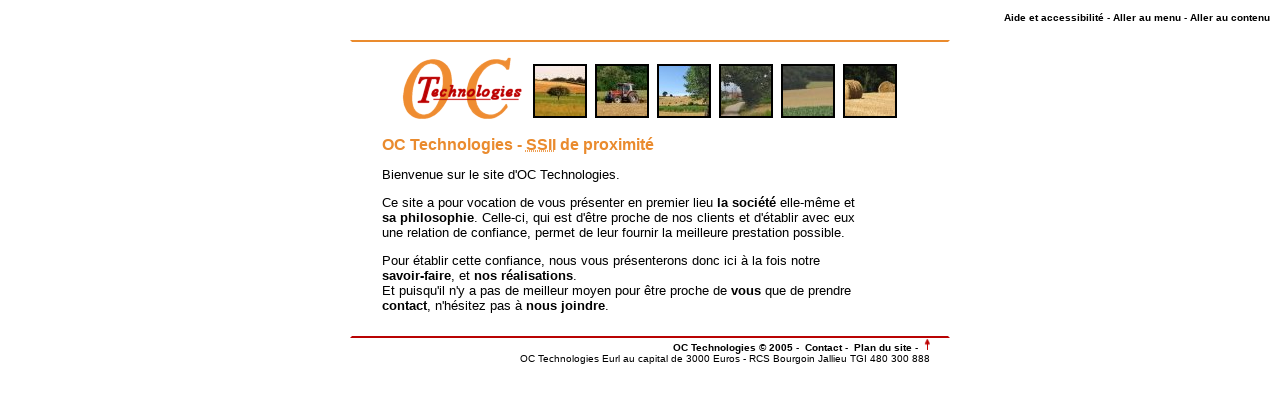

--- FILE ---
content_type: text/html; charset=UTF-8
request_url: http://www.oc-t.info/
body_size: 1565
content:
<!DOCTYPE html PUBLIC "-//W3C//DTD XHTML 1.0 Strict//EN" "http://www.w3.org/TR/xhtml1/DTD/xhtml1-strict.dtd">
<html xmlns="http://www.w3.org/1999/xhtml" xml:lang="fr" lang="fr">
<head>
  <meta http-equiv="Content-Type" content="text/html; charset=UTF-8" />
  <meta http-equiv="Content-Language" content="FR" />
  <meta http-equiv="Author" content="OC Technologies -  Olivier Courtois" />
  <meta http-equiv="Description" content="OC Technologies : Introduction" />
  <meta http-equiv="Keywords" lang="FR" content="OC Technologies EURL SSII Accessibilite developpement internet PHP Mysql Python bourgoin jallieu isere" />
  <title>Accueil - OC Technologies EURL</title>
  <link rel="stylesheet" type="text/css" media="screen" href="/style/oc-t_main.css"  title="Main Style sheet"/>
  <link rel="stylesheet" type="text/css" media="print" href="/style/oc-t_main_print.css"  title="Main Style sheet"/>
  <link rel="shortcut icon" type="images/x-icon" href="/favicon.ico" />
  <link rel="icon" type="image/png" href="/favicon.png" />
  <script type="text/javascript" src="/script/img.js"></script>
</head>
<body>
<div id="aide">
  <p class="aide"><a class="mute" href="oct_aide.php" accesskey="2">Aide et accessibilité</a> - <a class="mute" accesskey="3" href="#left">Aller au menu</a> - <a class="mute" accesskey="4" href="#middle">Aller au contenu</a></p>
</div>
<div id="middle">
  <div id="databody">
    <p><img src="img/oc_t_small_2.png" alt="Logo OC Technologies" width="125" height="65" />
    <a href="oct_societe.php" title="La société"><img id="soc" class="illusswap" src="img/st_chef_50_arbre.jpg" alt="La société" width="50" height="50" /></a>
    <a href="oct_philosophie.php" title="Philosophie"><img id="phi" class="illusswap" src="img/st_chef_50_tracteur.jpg" alt="Philosophie" width="50" height="50" /></a>
    <a href="oct_savoir_faire.php" title="Savoir-faire"><img id="sav" class="illusswap" src="img/st_chef_50_champarbre.jpg" alt="Savoir-faire" width="50" height="50" /></a>
    <a href="oct_realisations.php" title="Réalisations"><img id="rea" class="illusswap" src="img/st_chef_50_porte_arbres.jpg" alt="Réalisations" width="50" height="50" /></a>
    <a href="oct_et_vous.php" title="Et vous ?"><img id="you" class="illusswap" src="img/st_chef_50_champ.jpg" alt="Et vous ?" width="50" height="50" /></a>
    <a href="oct_contact.php" title="Contact"><img id="cnt" class="illusswap" src="img/st_chef_50_bottes.jpg" alt="Contact" width="50" height="50" /></a>
    </p>
    <div id="innermain">
      <h1>OC Technologies - <acronym title="Société de Services en Ingénierie Informatique">SSII</acronym> de proximité</h1>
      <p>Bienvenue sur le site d'OC Technologies. </p>
      <p>Ce site a pour vocation de vous présenter en premier lieu <a href="oct_societe.php" title="La société">la sociét&eacute;</a> elle-même et <a href="oct_philosophie.php" title="Philosophie d'OC'T">sa philosophie</a>. Celle-ci, qui est d'être proche de nos clients et d'établir avec eux une relation de confiance, permet de leur fournir la meilleure prestation possible. </p>
      <p>Pour établir cette confiance, nous vous présenterons donc ici à la fois notre <a href="oct_savoir_faire.php" title="Savoir-faire">savoir-faire</a>, et <a href="oct_realisations.php" title="Nos réalisations">nos réalisations</a>.
     <br />Et puisqu'il n'y a pas de meilleur moyen pour être proche de <a href="oct_et_vous.php" title="Et vous ?">vous</a> que de prendre <a href="oct_contact.php" title="Contact">contact</a>, n'hésitez pas à <a href="oct_contact.php" title="Contact">nous joindre</a>.
     </p>
    </div>
  </div>
  <div id="bottom">
    <a class="mute" href="index.php" title="Page d'accueil OC Technologies">OC Technologies </a>
    <a class="mute" href="oct_mentions.php" title="Mentions légales">&copy; 2005</a>&nbsp;-&nbsp;
    <a class="mute" href="oct_contact.php" accesskey="5" title="Page contact">Contact</a>&nbsp;-&nbsp;
    <a class="mute" href="oct_plan.php" accesskey="7" title="Plan du site">Plan du site</a>&nbsp;-&nbsp;
    <a class="mute" href="#lefttop" accesskey="6" title="Haut de la page"><img src="img/up.png" alt="Haut de la page" width="6" height="13" /></a>
    <br />OC Technologies Eurl au capital de 3000 Euros - RCS Bourgoin Jallieu TGI 480 300 888
  </div>
</div>
</body>
</html>

--- FILE ---
content_type: text/css
request_url: http://www.oc-t.info/style/oc-t_main.css
body_size: 684
content:
/* ************************************************************************ */
/* OC'T - OC Technologies : Style sheet                                     */
/* ************************************************************************ */
/* Creation : oxc - 2005-07-14                                              */
/*            */
/* ************************************************************************ */

body {	margin:0px;
		padding:0px;
		font-family: arial, helvetica, sans-serif;
		font-size: small;
		color: #000000;
		background-color: #FFFFFF;
		text-align: center ;
		}

#middle  { position: absolute;
		top: Opx;
        left: 50%;
		width:600px;
		margin-left: -300px ;
		margin-right: -250px ;
		margin-top: 20px ;
		margin-bottom: 10px ;
        padding:20px 10px 10px 10px;
		border:   0px solid #FFFFFF;
}

#databody {margin:0px;
			padding:0px;
			background-color: #FFFFFF;
			border-top:    2px solid #EA8B2E;
			border-left:   2px solid #FFFFFF;
			border-right:  2px solid #FFFFFF;
			border-bottom: 2px solid #B90303;
			}

#innermain {margin:0px;
			padding:0px 0px 10px 0px;
			background-color: #FFFFFF;
			border:    0px solid #EA8B2E;
			text-align: left ;
			position: relative;
			left: 5%;
			width: 80%;
}

#aide {	position: absolute;
		top:12px;
		right:10px;
		margin:0px;
		padding:0px;
		background-color: #FFFFFF;
		font-size: x-small;
}
p.aide {	margin:0px;
			padding:0px;
			border:0px;
}

#bottom  { margin:0px 10px 5px 130px;
		padding: 0px 10px 10px 10px;
		background-color: #FFFFFF;
		border:    0px solid #FFFFFF;
		text-align: right ;
		font-size: x-small;
}

h1       { font-size: 16px; color:#EA8B2E;}

#downunder { display:none; }

a:link   { color:#000000; text-decoration: none; font-weight: bold}
a:visited{ color:#000000; text-decoration: none; font-weight: bold}
a:hover  { color:#B90303; text-decoration: none; font-weight: bold}

a.mute:link    {color:#000000;text-decoration: none;font-weight: bold;}
a.mute:visited {color:#000000;text-decoration: none;font-weight: bold;}
a.mute:hover   {color:#B90303;text-decoration: none;font-weight: bold;}

img        { border:  0px solid #000000;
		   }

img.illus        { border:  2px solid #000000; margin: 2px}
img.illus:hover  { border:  2px solid #EA8B2E; margin: 2px} /* #EA8B2E #B90303 */

img.illusswap        { border:  2px solid #000000; margin: 2px}
img.illusswap:hover  { border:  2px solid #EA8B2E; margin: 2px} /* #EA8B2E #B90303 */


--- FILE ---
content_type: text/css
request_url: http://www.oc-t.info/style/oc-t_main_print.css
body_size: 657
content:
/* ************************************************************************ */
/* OC'T - OC Technologies : Style sheet                                     */
/* ************************************************************************ */
/* Creation : oxc - 2005-07-14                                              */
/*            */
/* ************************************************************************ */

body  { margin:0px;
		padding:0px;
		font-family:"Times New Roman",Times,serif;
		font-size: 11pt;
		color: #000000;
		background-color: #FFFFFF;
}

#middle  { position: absolute;
		top: Opx;
        left: 50%;
		width:600px;
		margin-left: -300px ;
		margin-right: -250px ;
		margin-top: 10px ;
		margin-bottom: 10px ;
        padding:20px 10px 10px 10px;
		border:   0px solid #FFFFFF;
}

#downunder { display: none;}
#aide  { display: none;}
p.aide { display: none;}

#databody {margin:0px;
			padding:0px;
			background-color: #FFFFFF;
			border-top:    2px solid #EA8B2E;
			border-left:   2px solid #FFFFFF;
			border-right:  2px solid #FFFFFF;
			border-bottom: 2px solid #B90303;
			}

#innermain {margin:0px;
			padding:0px 0px 10px 0px;
			background-color: #FFFFFF;
			border:    0px solid #EA8B2E;
			text-align: left ;
			position: relative;
			left: 5%;
			width: 80%;
}

#bottom  { margin:0px 10px 5px 130px;
		padding: 0px 10px 10px 10px;
		background-color: #FFFFFF;
		border:    0px solid #FFFFFF;
		text-align: right ;
		font-size: 9pt;
}

h1       { font-size: 16px; color:#EA8B2E;}

#downunder { display:none; }

a:link   { color:#000000; text-decoration: none; font-weight: bold}
a:visited{ color:#000000; text-decoration: none; font-weight: bold}
a:hover  { color:#B90303; text-decoration: none; font-weight: bold}

a.mute:link    {color:#000000;text-decoration: none;font-weight: bold;}
a.mute:visited {color:#000000;text-decoration: none;font-weight: bold;}
a.mute:hover   {color:#B90303;text-decoration: none;font-weight: bold;}

img        { border:  0px solid #000000;
		   }

img.illus        { border:  2px solid #000000; margin: 2px}
img.illus:hover  { border:  2px solid #EA8B2E; margin: 2px} /* #EA8B2E #B90303 */

img.illusswap        { border:  2px solid #000000; margin: 2px}
img.illusswap:hover  { border:  2px solid #EA8B2E; margin: 2px} /* #EA8B2E #B90303 */


--- FILE ---
content_type: application/javascript
request_url: http://www.oc-t.info/script/img.js
body_size: 543
content:
<!--
if (document.images) { 
	var imagesNormal = new Object();
	imagesNormal['soc'] = new Image(50,50);
	imagesNormal['phi'] = new Image(50,50);
	imagesNormal['sav'] = new Image(50,50);
	imagesNormal['rea'] = new Image(50,50);
	imagesNormal['you'] = new Image(50,50);
	imagesNormal['cnt'] = new Image(50,50);

	var imagesOver = new Object();
	imagesOver['soc'] = new Image(50,50);
	imagesOver['phi'] = new Image(50,50);
	imagesOver['sav'] = new Image(50,50);
	imagesOver['rea'] = new Image(50,50);
	imagesOver['you'] = new Image(50,50);
	imagesOver['cnt'] = new Image(50,50);

	imagesNormal['soc'].src = "/img/st_chef_50_arbre.jpg";
	imagesNormal['phi'].src = "/img/st_chef_50_tracteur.jpg";
	imagesNormal['sav'].src = "/img/st_chef_50_champarbre.jpg";
	imagesNormal['rea'].src = "/img/st_chef_50_porte_arbres.jpg";
	imagesNormal['you'].src = "/img/st_chef_50_champ.jpg";
	imagesNormal['cnt'].src = "/img/st_chef_50_bottes.jpg";

	imagesOver['soc'].src = "/img/txt50_50_societe.png";
	imagesOver['phi'].src = "/img/txt50_50_philosophie.png";
	imagesOver['sav'].src = "/img/txt50_50_savoirfaire.png";
	imagesOver['rea'].src = "/img/txt50_50_realisations.png";
	imagesOver['you'].src = "/img/txt50_50_etvous.png";
	imagesOver['cnt'].src = "/img/txt50_50_contact.png";
}

function setImage(evt) {
	if (document.images) { 
		evt = (evt) ? evt : ((window.event) ? window.event : null) ;
		if ( evt ) {
			var elem =(evt.target) ? evt.target :((evt.srcElement)?evt.srcElement:null);
			if ( elem && elem.className == "illusswap") {
				switch (evt.type){
				case "mouseover":
					elem.src = imagesOver[elem.id].src;
					break;
				case "mouseout":
					elem.src = imagesNormal[elem.id].src;
					break;
				}
			}
			return true;
		}
	}
	return false;
}
document.onmouseover = setImage;
document.onmouseout = setImage;

// -->